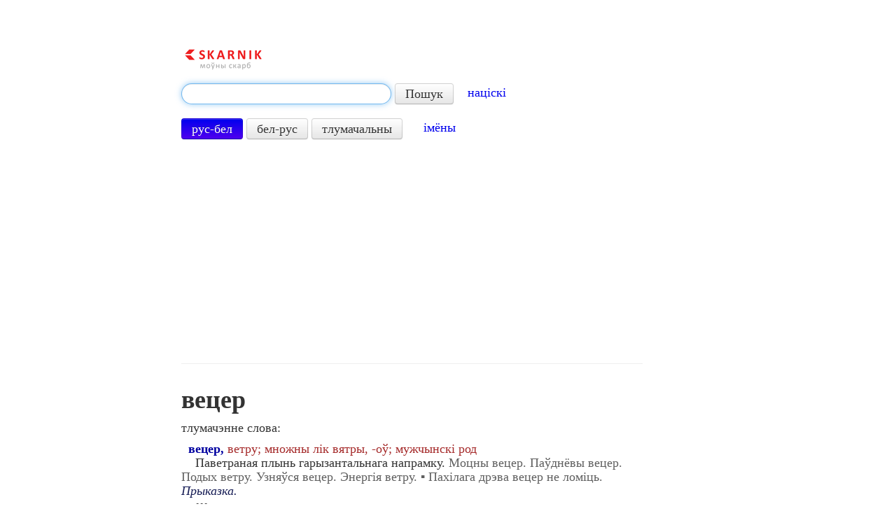

--- FILE ---
content_type: text/html; charset=UTF-8
request_url: https://www.skarnik.by/tsbm/12503
body_size: 4945
content:
<!DOCTYPE html>
<html>
<head>
    <meta http-equiv="Content-Type" content="text/html; charset=utf-8"/>
    <title>вецер — тлумачэнне слова</title>
    <meta name="description"
          content="Што значыць слова «вецер» — значэнне ў Скарніку (усё, што яно азначае)."/>
    <meta name="keywords" content="слова вецер тлумачэнне, што азначае вецер, што значыць вецер,
    значэнне слова вецер"/>

    <link rel="shortcut icon" href="https://www.skarnik.by/static/favicon.ico" type="image/x-icon">
    <link href="https://www.skarnik.by/static/style.css" rel="stylesheet" type="text/css"/>
    <link type="text/css" href="https://www.skarnik.by/static/css/ui-lightness/jquery-ui-1.8.22.custom.css"
          rel="stylesheet"/>
    <link href="https://www.skarnik.by/static/bootstrap/css/bootstrap.min.css" rel="stylesheet">
    <link href="https://www.skarnik.by/static/bootstrap/css/bootstrap-responsive.min.css" rel="stylesheet">
    <link rel="image_src" href="https://www.skarnik.by/static/logo.png"/>
    <!--[if lt IE 9]>
    <script src="https://www.skarnik.by/static/js/html5.js"></script>
    <![endif]-->
      <script type="text/javascript">var _gaq = _gaq || [];_gaq.push(['_setAccount', 'UA-32979906-1']);_gaq.push(['_trackPageview']);(function() {var ga = document.createElement('script'); ga.type = 'text/javascript'; ga.async = true;ga.src = ('https:' == document.location.protocol ? 'https://ssl' : 'http://www') + '.google-analytics.com/ga.js';var s = document.getElementsByTagName('script')[0]; s.parentNode.insertBefore(ga, s);})();</script>
    <script async src="https://pagead2.googlesyndication.com/pagead/js/adsbygoogle.js?client=ca-pub-9127717658070146"
     crossorigin="anonymous"></script>
</head>
<body onLoad="document.getElementById('q').focus();">
<div class="container-fluid">

    <div class="row-fluid">
        <div class="span2 block-left">
        </div>
		
        <div class="span8">
            <div class="row-fluid">
                <div class="span10">
                    <a class="logo-new" href="/"><img alt="Skarnik"
                                                      src="https://www.skarnik.by/static/logo.png"/></a>

                    
                        <form class="form-search" action="/search" method="GET">
                            <input type="text" class="input-xlarge search-query"
                                   name="term" id="q" data-provide="typeahead"
                                   data-source="/search_json">
                            <input type="hidden" name="lang" id="lang" value="rus">
                            <button type="submit" class="btn">Пошук</button>
							&nbsp;&nbsp;&nbsp;<a href="https://starnik.by/pravapis">націскі</a>
                        </form>
                        <a class="btn btn-lang" id="rusbel">рус-бел</a>
                        <a class="btn btn-lang" id="belrus">бел-рус</a>
                        <a class="btn btn-lang" id="beld">тлумачальны</a>
                        &nbsp;&nbsp;&nbsp;&nbsp; <a href="http://www.skarnik.by/names">імёны</a>
                    

                    
					
					<hr>

                </div>
            </div>
			
            <div class="row-fluid">
                <div class="span10">
                    
    <div id="tgt">
        
            <h1><span id="src">вецер</span></h1>
            <p>тлумачэнне слова:</p>
            <p id="trn">
                &nbsp;&nbsp;<strong><font color="0000A0">вецер,</font></strong><font color="A52A2A"> ветру; множны лік вятры, -оў; мужчынскі род</font></br>&nbsp;&nbsp;&nbsp;&nbsp;Паветраная плынь гарызантальнага напрамку. <font color="5f5f5f">Моцны вецер. Паўднёвы вецер. Подых ветру. Узняўся вецер. Энергія ветру. ▪ Пахілага дрэва вецер не ломіць.</font> <i><font color="151B54">Прыказка.</font></i></br>&nbsp;&nbsp;&nbsp;&nbsp;•••</br>&nbsp;&nbsp;&nbsp;&nbsp;<strong><font color="5f5f5f"><font color="4863A0">Ад (з) ветру валіцца</font></font></strong> глядзі валіцца.</br>&nbsp;&nbsp;&nbsp;&nbsp;<strong><font color="5f5f5f"><font color="4863A0">Ветрам падшыты (падбіты)</font></font></strong> глядзі падшыты.</br>&nbsp;&nbsp;&nbsp;&nbsp;<strong><font color="5f5f5f"><font color="4863A0">Ветрам пайсці</font></font></strong> глядзі пайсці.</br>&nbsp;&nbsp;&nbsp;&nbsp;<strong><font color="5f5f5f"><font color="4863A0">Вецер гуляе (у кішэні, гумне і пад.)</font></font></strong> — нічога няма.</br>&nbsp;&nbsp;&nbsp;&nbsp;<strong><font color="5f5f5f"><font color="4863A0">Вецер знёс</font></font></strong> — пра таго, хто невядома дзе дзеўся, каму не сядзіцца дома.</br>&nbsp;&nbsp;&nbsp;&nbsp;<strong><font color="5f5f5f"><font color="4863A0">Вецер носіць (ганяе)</font></font></strong> — пра таго, хто невядома дзе ходзіць.</br>&nbsp;&nbsp;&nbsp;&nbsp;<strong><font color="5f5f5f"><font color="4863A0">Вецер (гуляе) у галаве</font></font></strong>; <strong><font color="5f5f5f"><font color="4863A0">гуляй-вецер у галаве</font></font></strong> — пра легкадумнага, несур'ёзнага чалавека.</br>&nbsp;&nbsp;&nbsp;&nbsp;<strong><font color="5f5f5f"><font color="4863A0">Вецер у спіну</font></font></strong> каму <font color="5f5f5f">—</font> тое, што і з лёгкім ветрам.</br>&nbsp;&nbsp;&nbsp;&nbsp;<strong><font color="5f5f5f"><font color="4863A0">Вецер ходзіць</font></font></strong> дзе <font color="5f5f5f">—</font> пра адчуванне руху паветра ў пакоі, памяшканні.</br>&nbsp;&nbsp;&nbsp;&nbsp;<strong><font color="5f5f5f"><font color="4863A0">Выкінуць (грошы) на вецер</font></font></strong> глядзі выкінуць.</br>&nbsp;&nbsp;&nbsp;&nbsp;<strong><font color="5f5f5f"><font color="4863A0">Вятры яго ведаюць</font></font></strong> — нікому невядома.</br>&nbsp;&nbsp;&nbsp;&nbsp;<strong><font color="5f5f5f"><font color="4863A0">Да ветру (пайсці)</font></font></strong> — пайсці па сваёй патрэбе.</br>&nbsp;&nbsp;&nbsp;&nbsp;<strong><font color="5f5f5f"><font color="4863A0">З ветру вяроўку віць</font></font></strong> глядзі віць.</br>&nbsp;&nbsp;&nbsp;&nbsp;<strong><font color="5f5f5f"><font color="4863A0">З лёгкім ветрам</font></font></strong> — гавораць таму, хто хоча пайсці, каб сказаць, што яго не стануць затрымліваць, што ён нікому не патрэбен.</br>&nbsp;&nbsp;&nbsp;&nbsp;<strong><font color="5f5f5f"><font color="4863A0">Кідаць на вецер</font></font></strong> што глядзі кідаць.</br>&nbsp;&nbsp;&nbsp;&nbsp;<strong><font color="5f5f5f"><font color="4863A0">Кідаць (пускаць) словы на вецер</font></font></strong> глядзі кідаць.</br>&nbsp;&nbsp;&nbsp;&nbsp;<strong><font color="5f5f5f"><font color="4863A0">Куды вецер дзьме (хіліць)</font></font></strong> — не мець самастойнасці ў поглядах, прытрымлівацца поглядаў большасці.</br>&nbsp;&nbsp;&nbsp;&nbsp;<strong><font color="5f5f5f"><font color="4863A0">На ўзвей вецер (пусціць)</font></font></strong> — а) тое, што і пусціць на вецер; б) дарэмна, непрадумана.</br>&nbsp;&nbsp;&nbsp;&nbsp;<strong><font color="5f5f5f"><font color="4863A0">Пусціць (пайсці) на вецер (з ветрам)</font></font></strong> глядзі пусціць.</br>&nbsp;&nbsp;&nbsp;&nbsp;<strong><font color="5f5f5f"><font color="4863A0">Трымаць нос па ветры</font></font></strong> глядзі трымаць.</br>&nbsp;&nbsp;&nbsp;&nbsp;<strong><font color="5f5f5f"><font color="4863A0">У ветры на калу</font></font></strong> — пра што-н., што стаіць адзінока наводшыбе.</br>&nbsp;&nbsp;&nbsp;&nbsp;<strong><font color="5f5f5f"><font color="4863A0">Хоць з ветрам пусці</font></font></strong> глядзі пусціць.</br>&nbsp;&nbsp;&nbsp;&nbsp;<strong><font color="5f5f5f"><font color="4863A0">Шукаць ветру (лавіць вецер) у полі</font></font></strong> глядзі шукаць.</br>&nbsp;&nbsp;&nbsp;&nbsp;<strong><font color="5f5f5f"><font color="4863A0">Як ветрам змяло</font></font></strong> глядзі змесці.</br>&nbsp;&nbsp;&nbsp;&nbsp;<strong><font color="5f5f5f"><font color="4863A0">Як у полі вецер</font></font></strong> — легкадумны, пусты, ветраны.</br>&nbsp;&nbsp;&nbsp;&nbsp;<strong><font color="5f5f5f"><font color="4863A0">Якім ветрам (прыгнала, занесла, прынесла)</font></font></strong> — форма выражэння здзіўлення пры сустрэчы з кім-н. у нечаканым месцы.
            </p>
        
        <div id="promo">
            <a target="_blank" href="https://play.google.com/store/apps/details?id=by.mazokaleh.skarnik">
                <img src="/static/ic_launcher.png" alt=""/>
                <span>Усталюйце новую праграму Скарніка!</span>
            </a>
        </div>
    </div>

                </div>
            </div>

            <div class="row-fluid">
                <div class="span10">

                    <hr>

                    
        
    

                    <hr>

                    <span class="h1">&nbsp;</span>

                    <p><a href="/">Русско-белорусский словарь</a> «Скарнік» | слов в базе: 107141</p>

                    <p>
                        &nbsp;&nbsp;&nbsp;&nbsp;&nbsp;<a href="http://www.skarnik.by/bukva/%D0%90">А</a>
                        <a href="http://www.skarnik.by/bukva/%D0%91">Б</a>
                        <a href="http://www.skarnik.by/bukva/%D0%92">В</a>
                        <a href="http://www.skarnik.by/bukva/%D0%93">Г</a>
                        <a href="http://www.skarnik.by/bukva/%D0%94">Д</a>
                        <a href="http://www.skarnik.by/bukva/%D0%95">Е</a>
                        <a href="http://www.skarnik.by/bukva/%D0%81">Ё</a>
                        <a href="http://www.skarnik.by/bukva/%D0%96">Ж</a>
                        <a href="http://www.skarnik.by/bukva/%D0%97">З</a>
                        <a href="http://www.skarnik.by/bukva/%D0%98">И</a>
                        <a href="http://www.skarnik.by/bukva/%D0%99">Й</a>
                        <a href="http://www.skarnik.by/bukva/%D0%9A">К</a>
                        <a href="http://www.skarnik.by/bukva/%D0%9B">Л</a>
                        <a href="http://www.skarnik.by/bukva/%D0%9C">М</a>
                        <a href="http://www.skarnik.by/bukva/%D0%9D">Н</a>
                        <a href="http://www.skarnik.by/bukva/%D0%9E">О</a>
                        <a href="http://www.skarnik.by/bukva/%D0%9F">П</a>
                        <a href="http://www.skarnik.by/bukva/%D0%A0">Р</a>
                        <a href="http://www.skarnik.by/bukva/%D0%A1">С</a>
                        <a href="http://www.skarnik.by/bukva/%D0%A2">Т</a>
                        <a href="http://www.skarnik.by/bukva/%D0%A3">У</a>
                        <a href="http://www.skarnik.by/bukva/%D0%A4">Ф</a>
                        <a href="http://www.skarnik.by/bukva/%D0%A5">Х</a>
                        <a href="http://www.skarnik.by/bukva/%D0%A6">Ц</a>
                        <a href="http://www.skarnik.by/bukva/%D0%A7">Ч</a>
                        <a href="http://www.skarnik.by/bukva/%D0%A8">Ш</a>
                        <a href="http://www.skarnik.by/bukva/%D0%A9">Щ</a>
                        <a href="http://www.skarnik.by/bukva/%D0%AD">Э</a>
                        <a href="http://www.skarnik.by/bukva/%D0%AE">Ю</a>
                        <a href="http://www.skarnik.by/bukva/%D0%AF">Я</a>
                        </p>

                    <p><a href="/belrus">Белорусско-русский словарь</a> «Скарнік» | слов в базе: 112462
                    </p>

                    <p>
                        &nbsp;&nbsp;&nbsp;&nbsp;&nbsp;<a href="http://www.skarnik.by/litara/%D0%90">А</a>
                        <a href="http://www.skarnik.by/litara/%D0%91">Б</a>
                        <a href="http://www.skarnik.by/litara/%D0%92">В</a>
                        <a href="http://www.skarnik.by/litara/%D0%93">Г</a>
                        <a href="http://www.skarnik.by/litara/%D0%94">Д</a>
                        <a href="http://www.skarnik.by/litara/%D0%95">Е</a>
                        <a href="http://www.skarnik.by/litara/%D0%81">Ё</a>
                        <a href="http://www.skarnik.by/litara/%D0%96">Ж</a>
                        <a href="http://www.skarnik.by/litara/%D0%97">З</a>
                        <a href="http://www.skarnik.by/litara/%D0%86">І</a>
                        <a href="http://www.skarnik.by/litara/%D0%99">Й</a>
                        <a href="http://www.skarnik.by/litara/%D0%9A">К</a>
                        <a href="http://www.skarnik.by/litara/%D0%9B">Л</a>
                        <a href="http://www.skarnik.by/litara/%D0%9C">М</a>
                        <a href="http://www.skarnik.by/litara/%D0%9D">Н</a>
                        <a href="http://www.skarnik.by/litara/%D0%9E">О</a>
                        <a href="http://www.skarnik.by/litara/%D0%9F">П</a>
                        <a href="http://www.skarnik.by/litara/%D0%A0">Р</a>
                        <a href="http://www.skarnik.by/litara/%D0%A1">С</a>
                        <a href="http://www.skarnik.by/litara/%D0%A2">Т</a>
                        <a href="http://www.skarnik.by/litara/%D0%A3">У</a>
                        <a href="http://www.skarnik.by/litara/%D0%A4">Ф</a>
                        <a href="http://www.skarnik.by/litara/%D0%A5">Х</a>
                        <a href="http://www.skarnik.by/litara/%D0%A6">Ц</a>
                        <a href="http://www.skarnik.by/litara/%D0%A7">Ч</a>
                        <a href="http://www.skarnik.by/litara/%D0%A8">Ш</a>
                        <a href="http://www.skarnik.by/litara/%D0%AD">Э</a>
                        <a href="http://www.skarnik.by/litara/%D0%AE">Ю</a>
                        <a href="http://www.skarnik.by/litara/%D0%AF">Я</a>
                        </p>

                    <p><a href="/tsbm">Тлумачальны слоўнік беларускай мовы</a> | слоў у базе: 96698</p>

                    <p>
                        &nbsp;&nbsp;&nbsp;&nbsp;&nbsp;<a href="http://www.skarnik.by/litara-tsbm/%D0%90">А</a>
                        <a href="http://www.skarnik.by/litara-tsbm/%D0%91">Б</a>
                        <a href="http://www.skarnik.by/litara-tsbm/%D0%92">В</a>
                        <a href="http://www.skarnik.by/litara-tsbm/%D0%93">Г</a>
                        <a href="http://www.skarnik.by/litara-tsbm/%D0%94">Д</a>
                        <a href="http://www.skarnik.by/litara-tsbm/%D0%95">Е</a>
                        <a href="http://www.skarnik.by/litara-tsbm/%D0%81">Ё</a>
                        <a href="http://www.skarnik.by/litara-tsbm/%D0%96">Ж</a>
                        <a href="http://www.skarnik.by/litara-tsbm/%D0%97">З</a>
                        <a href="http://www.skarnik.by/litara-tsbm/%D0%86">І</a>
                        <a href="http://www.skarnik.by/litara-tsbm/%D0%99">Й</a>
                        <a href="http://www.skarnik.by/litara-tsbm/%D0%9A">К</a>
                        <a href="http://www.skarnik.by/litara-tsbm/%D0%9B">Л</a>
                        <a href="http://www.skarnik.by/litara-tsbm/%D0%9C">М</a>
                        <a href="http://www.skarnik.by/litara-tsbm/%D0%9D">Н</a>
                        <a href="http://www.skarnik.by/litara-tsbm/%D0%9E">О</a>
                        <a href="http://www.skarnik.by/litara-tsbm/%D0%9F">П</a>
                        <a href="http://www.skarnik.by/litara-tsbm/%D0%A0">Р</a>
                        <a href="http://www.skarnik.by/litara-tsbm/%D0%A1">С</a>
                        <a href="http://www.skarnik.by/litara-tsbm/%D0%A2">Т</a>
                        <a href="http://www.skarnik.by/litara-tsbm/%D0%A3">У</a>
                        <a href="http://www.skarnik.by/litara-tsbm/%D0%A4">Ф</a>
                        <a href="http://www.skarnik.by/litara-tsbm/%D0%A5">Х</a>
                        <a href="http://www.skarnik.by/litara-tsbm/%D0%A6">Ц</a>
                        <a href="http://www.skarnik.by/litara-tsbm/%D0%A7">Ч</a>
                        <a href="http://www.skarnik.by/litara-tsbm/%D0%A8">Ш</a>
                        <a href="http://www.skarnik.by/litara-tsbm/%D0%AD">Э</a>
                        <a href="http://www.skarnik.by/litara-tsbm/%D0%AE">Ю</a>
                        <a href="http://www.skarnik.by/litara-tsbm/%D0%AF">Я</a>
                        </p>

                    <p>
                        <br>
						el-skrynka: <a href="mailto:lit.serge2@gmail.com">lit.serge2@gmail.com</a>
						
                        
                    </p>
					
					

                    
    

                </div>
            </div>
            <div class="block-bottom">
				
    <hr/>
    
    <span class="h1">&nbsp;</span>

			</div>
        </div>

        
		
    </div>
</div>

<script src="https://www.skarnik.by/static/js/jquery-1.7.2.min.js"></script>
<script src="https://www.skarnik.by/static/js/jquery.cookie.js"></script>
<script src="https://www.skarnik.by/static/js/jquery.hotkeys.js"></script>
<script src="https://www.skarnik.by/static/bootstrap/js/bootstrap.min.js"></script>
<script type="text/javascript"
        src="https://www.skarnik.by/static/js/jquery-ui-1.8.22.custom.min.js"></script>

<script type="text/javascript" language="javascript">
    $(function () {
        var qInput = $("#q");
        qInput.autocomplete({
            minLength: 2,
            source: function (request, response) {
                $.ajax({
                    url: 'https://www.skarnik.by/search_json',
                    dataType: 'json',
                    data: {
                        term: request.term,
                        lang: $.cookie('lang')
                    },
                    success: function (data) {
                        response(data);
                    }
                });
            },
            select: function (event, ui) {
                $("#q").val(ui.item.value);
                $("form.form-search").submit();
            }
        });

        $('#rusbel').click(function () {
            var self = $(this);
            self.addClass('btn-primary');
            $('#belrus').removeClass('btn-primary');
            $('#beld').removeClass('btn-primary');
            $('#lang').val('rus');
            $.cookie('lang', 'rus', {expires: 7, path: '/'});
        });

        $('#belrus').click(function () {
            var self = $(this);
            self.addClass('btn-primary');
            $('#rusbel').removeClass('btn-primary');
            $('#beld').removeClass('btn-primary');
            $('#lang').val('bel');
            $.cookie('lang', 'bel', {expires: 7, path: '/'});
        });

        $('#beld').click(function () {
            var self = $(this);
            self.addClass('btn-primary');
            $('#rusbel').removeClass('btn-primary');
            $('#belrus').removeClass('btn-primary');
            $('#lang').val('beld');
            $.cookie('lang', 'beld', {expires: 7, path: '/'});
        });

        if ($.cookie('lang') != 'bel' &&
                $.cookie('lang') != 'rus' &&
                $.cookie('lang') != 'beld') {
            $.cookie('lang', 'rus', {expires: 7, path: '/'});
        }

        if ($.cookie('lang') == 'bel') {
            $('#belrus').click();
        } else if ($.cookie('lang') == 'beld') {
            $('#beld').click();
        } else {
            $('#rusbel').click();
        }

        // Hotkey lang switch
        var event = "keyup";
        var hotkey = "ctrl+z";
        var hotkey2 = "alt+z";
        var switchLang = function () {
            qInput.focus();
            var buttons = $("a.btn-lang");
            for (var i = 0; i < buttons.length; i++) {
                var button = $(buttons[i]);
                if (button.hasClass('btn-primary')) {
                    if (i == 0) {
                        $(buttons[1]).trigger("click");
                        qInput.autocomplete("close");
                        qInput.autocomplete("search");
                        break;
                    }
                    if (i == 1) {
                        $(buttons[2]).trigger("click");
                        qInput.autocomplete("close");
                        qInput.autocomplete("search");
                        break;
                    }
                    if (i == 2) {
                        $(buttons[0]).trigger("click");
                        qInput.autocomplete("close");
                        qInput.autocomplete("search");
                        break;
                    }
                }
            }
        };
        $(document).bind(event, hotkey, switchLang);
        qInput.bind(event, hotkey, switchLang);
        $(document).bind(event, hotkey2, switchLang);
        qInput.bind(event, hotkey2, switchLang);

        // Hide promo block
        $("div#promo").hide();
    });
</script>



</body>
</html>

--- FILE ---
content_type: text/html; charset=utf-8
request_url: https://www.google.com/recaptcha/api2/aframe
body_size: 267
content:
<!DOCTYPE HTML><html><head><meta http-equiv="content-type" content="text/html; charset=UTF-8"></head><body><script nonce="DU2rQ0Ndj1eyBk5sG0u-JA">/** Anti-fraud and anti-abuse applications only. See google.com/recaptcha */ try{var clients={'sodar':'https://pagead2.googlesyndication.com/pagead/sodar?'};window.addEventListener("message",function(a){try{if(a.source===window.parent){var b=JSON.parse(a.data);var c=clients[b['id']];if(c){var d=document.createElement('img');d.src=c+b['params']+'&rc='+(localStorage.getItem("rc::a")?sessionStorage.getItem("rc::b"):"");window.document.body.appendChild(d);sessionStorage.setItem("rc::e",parseInt(sessionStorage.getItem("rc::e")||0)+1);localStorage.setItem("rc::h",'1769599410577');}}}catch(b){}});window.parent.postMessage("_grecaptcha_ready", "*");}catch(b){}</script></body></html>